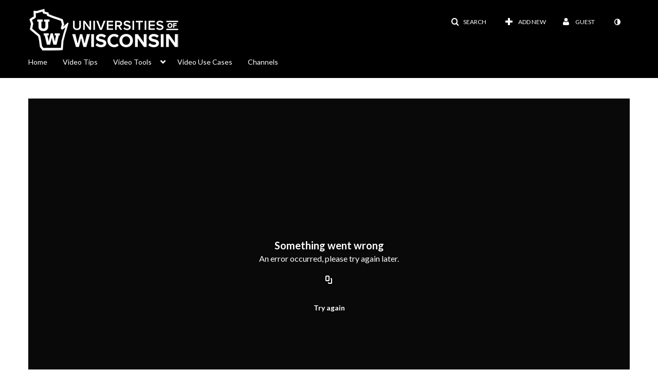

--- FILE ---
content_type: text/html; charset=UTF-8
request_url: https://mediaspace.wisconsin.edu/default/entry/get-stats/id/1_v7fn5t50?format=ajax&_=1768608737512
body_size: 537
content:
{"script":"\n        $('#views').removeClass('disabled').find('.stats-value').html('46');\n        $('#views .screenreader-only').html('46 plays');\n    ;document.querySelector(\"meta[name=xsrf-ajax-nonce]\").setAttribute(\"content\", \"[base64]\");;if (typeof KApps != \"undefined\" && typeof KApps.Accessibility != \"undefined\") {KApps.Accessibility.applySelectedMode();}"}

--- FILE ---
content_type: text/html; charset=UTF-8
request_url: https://mediaspace.wisconsin.edu/default/entry/get-metadata/id/1_v7fn5t50?format=ajax&_=1768608737513
body_size: 2062
content:
{"content":[{"target":"#entry-metadata","action":"prependFade","content":"    <script type=\"text\/javascript\"  nonce=\"8946260057401845556\">\n        (function() {\n            $(document).ready(function() {\n                kmsReact.ReactDOM.render(kmsReact.React.createElement(kmsReact.EntryMetadata, {\n                    metadata: [{\"value\":\"Appears In\",\"attributes\":[],\"order\":1000,\"subElements\":[{\"value\":\"Home\",\"attributes\":{\"class\":\"entry__appears-in badge badge-info\",\"data-toggle\":\"tooltip\",\"data-placement\":\"top\",\"title\":\"Home\"},\"order\":0,\"subElements\":null,\"id\":null,\"type\":null,\"isMulti\":null,\"screenReaderLabel\":null,\"label\":\"Home\",\"href\":\"channel\\\/Home\\\/141853571\"}],\"id\":\"appearsIn\",\"type\":\"categories\",\"isMulti\":null,\"screenReaderLabel\":null}],\n                    context: {\"application\":{\"isLoggedIn\":false,\"userRole\":\"anonymousRole\",\"isKAF\":false,\"profileName\":\"MediaSpace\",\"enableLoadButton\":true,\"partnerId\":2370711,\"serviceUrl\":\"https:\\\/\\\/www.kaltura.com\",\"cdnUrl\":\"https:\\\/\\\/cdnapisec.kaltura.com\",\"loadThumbnailWithKs\":false,\"dateType\":2,\"shortDateFormat\":\"MM\\\/DD\\\/YYYY\",\"eSearchInfoText\":\"To search for an exact match, please use Quotation Marks. Example: \\u201ccomputer\\u201d\",\"enableEntryTitles\":true,\"timeDisplay\":\"am-pm\",\"currentLocaleCode\":\"en\",\"weekStartDay\":\"1\",\"dateFormats\":{\"longDate\":\"MMMM Do, YYYY\",\"shortDate\":\"MMMM Do, YYYY\",\"longDateNoYear\":\"MMMM Do, YYYY\"},\"playlistThumbLink\":\"playlist-page\",\"unisphereWorkspaceUrl\":\"https:\\\/\\\/unisphere.nvp1.ovp.kaltura.com\\\/v1\",\"shouldCheckAsyncJobsStatus\":false,\"enableUnlisted\":true,\"cspNonce\":\"8946260057401845556\",\"stickyNavbar\":false,\"userDataDisplay\":[\"name\",\"email\"],\"useUserTimezone\":false,\"timeZone\":\"US\\\/Central\"},\"search\":{\"eSearch\":{\"switchSortingToRelevance\":true}},\"calendar\":{\"getAppointmentUrl\":\"\\\/default\\\/calendar\\\/get-calendar-appointment\",\"showEmailOption\":false},\"eventPlatform\":{\"eventListItem\":{\"showThumbnail\":true,\"showPresenters\":true,\"showPresenterModal\":false,\"joinBuffer\":15}},\"categories\":{\"rootGalleryCategoryId\":\"86979131\"},\"toastMessages\":{\"info\":[],\"success\":[],\"warning\":[],\"error\":[]},\"analytics\":{\"serviceUrl\":\"analytics.kaltura.com\",\"appType\":1,\"appName\":\"MediaSpace\",\"moduleName\":\"default\",\"analyticsContext\":\"\"},\"inAppMessaging\":{\"ks\":\"[base64]\"},\"channelPlaylists\":{\"playlistDisplay\":\"player\"},\"watchlist\":{\"localStorageExpiry\":5},\"theming\":[]},\n                } ), document.getElementById(\"entry-metadata\"));\n            });\n        })();\n    <\/script>\n"}],"script":"$('#entry-metadata-msg').kmsEntryMetadataMssage('metadataReceived');document.querySelector(\"meta[name=xsrf-ajax-nonce]\").setAttribute(\"content\", \"[base64]\");;if (typeof KApps != \"undefined\" && typeof KApps.Accessibility != \"undefined\") {KApps.Accessibility.applySelectedMode();}"}

--- FILE ---
content_type: text/html; charset=UTF-8
request_url: https://mediaspace.wisconsin.edu/default/entry/get-buttons/id/1_v7fn5t50/categoryid/141853571?format=ajax&_=1768608737514
body_size: 2328
content:
{"content":[{"target":".js-inline-async","action":"append","content":"<div  id=\"eCaptions\" data-overflow=\"1\" role=\"presentation\"><a id=\"tab-eCaptions\"  data-id=\"tab-eCaptions\" data-to=\"1\" ><\/a><div class=\"\" id=\"entryeSearchForm\"><\/div>\n<script type=\"text\/javascript\"  nonce=\"7595937229759410552\">\n    $(function() {\n\n        var onSubmit = function(){\n            $('#tab-eCaptions').click();\n        };\n\n        var onClear = function(){\n            $('#entryButtons').find('> ul:not(#langCombo) > li:not(#Captions):first-child > a').click();\n        };\n\n        kmsReact.ReactDOM.render(kmsReact.React.createElement(kmsReact.Pages.EntrySearchForm, {\n            searchText: '',\n            placeholder: \"Search in video\",\n            live: true,\n            entryId: \"1_v7fn5t50\",\n            categoryId: \"141853571\",\n            context: {\"application\":{\"isLoggedIn\":false,\"userRole\":\"anonymousRole\",\"isKAF\":false,\"profileName\":\"MediaSpace\",\"enableLoadButton\":true,\"partnerId\":2370711,\"serviceUrl\":\"https:\\\/\\\/www.kaltura.com\",\"cdnUrl\":\"https:\\\/\\\/cdnapisec.kaltura.com\",\"loadThumbnailWithKs\":false,\"dateType\":2,\"shortDateFormat\":\"MM\\\/DD\\\/YYYY\",\"eSearchInfoText\":\"To search for an exact match, please use Quotation Marks. Example: \\u201ccomputer\\u201d\",\"enableEntryTitles\":true,\"timeDisplay\":\"am-pm\",\"currentLocaleCode\":\"en\",\"weekStartDay\":\"1\",\"dateFormats\":{\"longDate\":\"MMMM Do, YYYY\",\"shortDate\":\"MMMM Do, YYYY\",\"longDateNoYear\":\"MMMM Do, YYYY\"},\"playlistThumbLink\":\"playlist-page\",\"unisphereWorkspaceUrl\":\"https:\\\/\\\/unisphere.nvp1.ovp.kaltura.com\\\/v1\",\"shouldCheckAsyncJobsStatus\":false,\"enableUnlisted\":true,\"cspNonce\":\"7595937229759410552\",\"stickyNavbar\":false,\"userDataDisplay\":[\"name\",\"email\"],\"useUserTimezone\":false,\"timeZone\":\"US\\\/Central\"},\"search\":{\"eSearch\":{\"switchSortingToRelevance\":true}},\"calendar\":{\"getAppointmentUrl\":\"\\\/default\\\/calendar\\\/get-calendar-appointment\",\"showEmailOption\":false},\"eventPlatform\":{\"eventListItem\":{\"showThumbnail\":true,\"showPresenters\":true,\"showPresenterModal\":false,\"joinBuffer\":15}},\"categories\":{\"rootGalleryCategoryId\":\"86979131\"},\"toastMessages\":{\"info\":[],\"success\":[],\"warning\":[],\"error\":[]},\"analytics\":{\"serviceUrl\":\"analytics.kaltura.com\",\"appType\":1,\"appName\":\"MediaSpace\",\"moduleName\":\"default\",\"analyticsContext\":\"\"},\"inAppMessaging\":{\"ks\":\"[base64]\"},\"channelPlaylists\":{\"playlistDisplay\":\"player\"},\"watchlist\":{\"localStorageExpiry\":5},\"theming\":[]},\n            targetId: \"entryButtons\",\n            onSubmitSearch: onSubmit,\n            onClear: onClear\n        } ), document.getElementById('entryeSearchForm'));\n    });\n<\/script>\n<\/div>\n"},{"target":"#entryCarousel .carousel-inner","action":"append","content":"    <div class=\"item \">\n        <div id=\"eCaptions-target\" data-overflow=\"visible\" class=\"row-fluid\" role=\"tabpanel\" aria-labelledby=\"tab-eCaptions\">Loading<\/div>\n    <\/div>\t\n    "}],"script":"$('#entryButtons ul').kmsEllipsisLoad('stop');;$('.js-entry-buttons').trigger('entry:buttons-loaded') ;$('#entryButtons').removeClass('loading');$('.carousel-nav a[data-to]').kmsCarouselNavUpdate('#entryCarousel', [{\"id\":\"eCaptions\",\"dest\":\"eCaptions-target\"}]);$('body').trigger('entry-buttons-loaded') ;document.querySelector(\"meta[name=xsrf-ajax-nonce]\").setAttribute(\"content\", \"[base64]\");;if (typeof KApps != \"undefined\" && typeof KApps.Accessibility != \"undefined\") {KApps.Accessibility.applySelectedMode();}"}

--- FILE ---
content_type: text/html; charset=UTF-8
request_url: https://mediaspace.wisconsin.edu/default/entry/get-tabs/id/1_v7fn5t50/categoryid/141853571?format=ajax&_=1768608737515
body_size: 538
content:
{"script":"$('#entry-metadata-msg').kmsEntryMetadataMssage('tabsReceived');$('#bottom_tabs .tab-content .tab-pane').css('display','');document.querySelector(\"meta[name=xsrf-ajax-nonce]\").setAttribute(\"content\", \"[base64]\");;if (typeof KApps != \"undefined\" && typeof KApps.Accessibility != \"undefined\") {KApps.Accessibility.applySelectedMode();}"}

--- FILE ---
content_type: text/html; charset=UTF-8
request_url: https://mediaspace.wisconsin.edu/default/entry/resolve-actions/id/1_v7fn5t50?format=ajax&_=1768608737516
body_size: 615
content:
{"content":[{"target":"#entryCarousel .carousel-inner","action":"append","content":""}],"script":"$('.carousel-nav a[data-to]').kmsCarouselNavUpdate('#entryCarousel', []);$('#entryActions').removeClass('with-placeholders');$('body').trigger('entry-actions-resolved') ;document.querySelector(\"meta[name=xsrf-ajax-nonce]\").setAttribute(\"content\", \"[base64]\");;if (typeof KApps != \"undefined\" && typeof KApps.Accessibility != \"undefined\") {KApps.Accessibility.applySelectedMode();}"}

--- FILE ---
content_type: text/css;charset=UTF-8
request_url: https://cdnsecakmi.kaltura.com/p/2370711/sp/237071100/raw/entry_id/1_mrd43zae/version/100001/direct_serve/1/upload-add.css
body_size: 65
content:

#footer {

height: auto  !important;
}


--- FILE ---
content_type: text/plain;charset=UTF-8
request_url: https://mediaspace.wisconsin.edu/user/get-details?format=ajax&_=1768608737511
body_size: 548
content:
{"content":[{"target":"#userMobileMenuDisplayName, #userMenuDisplayName","action":"replace","content":"Guest"}],"script":"$(\"body\").trigger(\"userDetailsPopulated\");;document.querySelector(\"meta[name=xsrf-ajax-nonce]\").setAttribute(\"content\", \"[base64]\");;if (typeof KApps != \"undefined\" && typeof KApps.Accessibility != \"undefined\") {KApps.Accessibility.applySelectedMode();}"}